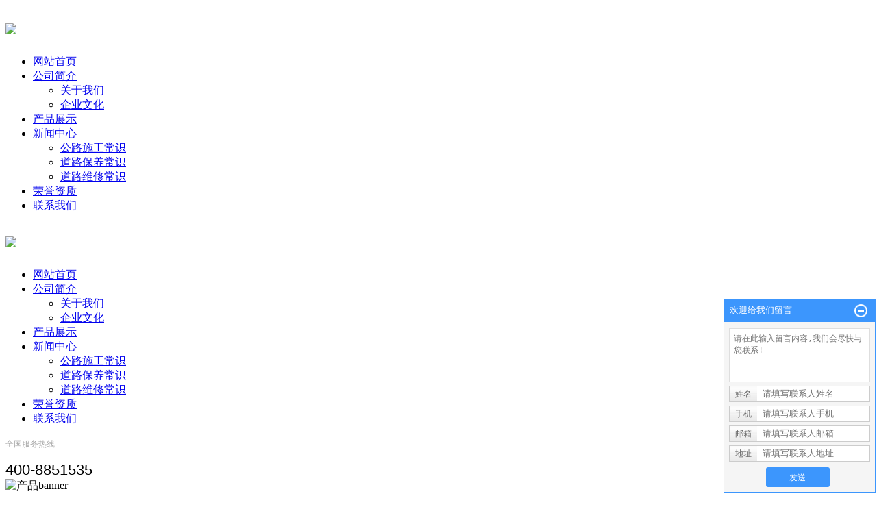

--- FILE ---
content_type: text/html; charset=utf-8
request_url: http://www.jswnt.com/product/23.html
body_size: 9127
content:
<!DOCTYPE html>
<html lang="zh-CN">
<head><meta http-equiv="Content-Type" content="text/html; charset=utf-8" /><meta http-equiv="mobile-agent" content="format=xhtml; url=http://www.jswnt.com/3g/"><meta http-equiv="mobile-agent" content="format=html5; url=http://www.jswnt.com/3g/">
<meta charset="utf-8">
<meta http-equiv="X-UA-Compatible" content="IE=edge">
<title>(南京,扬州,镇江,苏州,南通)HW型沥青阻燃剂(供应,价格,批发,生产,厂家)-江苏文昌新材料科技有限公司</title>
<meta name="Keywords" content="HW型沥青阻燃剂供应,HW型沥青阻燃剂价格,HW型沥青阻燃剂批发,HW型沥青阻燃剂生产,HW型沥青阻燃剂厂家">
<meta name="Description" content="本页内容为您提供HW型沥青阻燃剂,HW型沥青阻燃剂由江苏文昌新材料科技有限公司整理发布.欢迎您来电咨询4008851535">
<meta name="viewport" content="width=device-width, initial-scale=1, maximum-scale=1, user-scalable=no">
<link rel="stylesheet" href="/template/W85057/css/bootstrap.min.css" >
<link rel="stylesheet" href="/template/W85057/css/main.css" >
<link rel="stylesheet" href="/template/W85057/css/owl.carousel.min.css" >
<link rel="stylesheet" href="/template/W85057/css/app.css" >
<script src="/template/W85057/js/jquery.min.js" ></script>
<script src="/template/W85057/js/app.js" ></script>
<link rel="stylesheet" type="text/css" href="/udows/css/udows.inquiry0.css" /></head>
<body>
<!-- 手机头部 -->
<div class="xymob-head visible-sm visible-xs">
  <div class="xymob-head-box">
    <div class="xymob-logo">
      <h1><a href="/" ><img src="/template/W85057/data/upload/201910/20191019191023_544.png"  /></a></h1>
    </div>
    <div class="xymob-navbtn"> <span></span> </div>
  </div>
  <div class="xymob-menu">
    <div class="xymob-menu-box">
      <ul class="xymob-nav">
        <li> <a href="/"  >网站首页</a> </li>
        <li> <a href="/about/"  >公司简介</a>
          <div class="xymob-menu-jt"><i class="icon-font icon-down"></i></div>
          <ul class="xymob-sub-menu">
            <li><a href="/about/index.html">关于我们</a></li><li><a href="/about/2.html">企业文化</a></li>
          </ul>
        </li>
        <li> <a href="/product/"  >产品展示</a>
        </li>
        <li> <a href="/news/"  >新闻中心</a>
          <div class="xymob-menu-jt"><i class="icon-font icon-down"></i></div>
          <ul class="xymob-sub-menu">
            <li><a href="/news/glsgcs/" title="公路施工常识">公路施工常识</a></li><li><a href="/news/dlbycs/" title="道路保养常识">道路保养常识</a></li><li><a href="/news/dlwxcs/" title="道路维修常识">道路维修常识</a></li>
          </ul>
        </li>
        <li> <a href="/case/ryzz/">荣誉资质</a></li>
        <li> <a href="/contact/">联系我们</a></li>
      </ul>
    </div>
  </div>
</div>

<!-- pc 头部 -->
<div class="xy-head hidden-sm hidden-xs">
  <div class="boxx">
    <div class="row">
      <div class="col-lg-4 col-md-4 col-sm-4">
        <div class="xy-head-left"> <a href="/"  class="logo">
          <h1><img src="/template/W85057/data/upload/201910/20191019144421_709.png"  /></h1>
          </a> </div>
      </div>
      <div class="col-lg-7 col-md-7 col-sm-7 xy-head-right">
        <div class="xy-head-navbar"> 
          <!-- 导航 -->
          <ul class="x-menu clearfix">
            <li> <a href="/"  >网站首页</a> </li>
            <li> <a href="/about/"  >公司简介</a>
              <ul class="x-sub-menu">
                <li><a href="/about/index.html">关于我们</a></li><li><a href="/about/2.html">企业文化</a></li>
              </ul>
            </li>
            <li> <a href="/product/"  >产品展示</a> </li>
            <li> <a href="/news/"  >新闻中心</a>
              <ul class="x-sub-menu">
                <li><a href="/news/glsgcs/" title="公路施工常识">公路施工常识</a></li><li><a href="/news/dlbycs/" title="道路保养常识">道路保养常识</a></li><li><a href="/news/dlwxcs/" title="道路维修常识">道路维修常识</a></li>
              </ul>
            </li>
        <li> <a href="/case/ryzz/">荣誉资质</a></li>
            <li> <a href="/contact/"  >联系我们</a></li>
          </ul>
        </div>
        <div class="xy-head-tel hidden-md hidden-xs hidden-sm">
          <div class="hotline">
            <p style="white-space: normal;"><span style="font-family: 微软雅黑, &quot;Microsoft YaHei&quot;; font-size: 12px; color: rgb(165, 165, 165);">全国服务热线</span></p>
            <p style="white-space: normal;"><span style="font-size: 24px; font-family: arial, helvetica, sans-serif; color: rgb(34, 36, 56);"></span></p>
            <div style="white-space: normal;"><span style="font-family: arial, helvetica, sans-serif; font-size: 22px;">400-8851535&nbsp;</span></div>
          </div>
        </div>
      </div>
    </div>
  </div>
</div>
<div class="page-banner"> <img src="/template/W85057/data/upload/201908/20190816123458_272.jpg"  alt="产品banner"> </div>
<div class="page-position">
  <div class="boxx"> 您当前的位置 ：<a href="/">首页</a> &gt; <a href="/product/">产品信息</a> &gt; <a href="/product/cpfl/">产品分类</a> &gt; <a href="/product/23.html">HW型沥青阻燃剂</a> </div>
</div>
<div class="page-wrap">
  <div class="boxx clearfix"> <div class="page-wrap-left xymob-menu-click">
      <div class="xymob-left-close-btn"><i class="icon-font icon-close"></i></div>
      <div class="xypg-left">
        <div class="xypg-left-box xypg-left-menu">
          <div class="xypg-left-title">
            <h3> 产品展示 <span>Product</span> </h3>
          </div>
          <div class="xypg-left-con">
            <ul class="xypg-left-nav">
              <li><a href="/product/5.html" title="HW型橡胶粉改性沥青">HW型橡胶粉改性沥青</a>

              </li><li><a href="/product/3.html" title="DWA1/B1常温固化型桥面防水环氧沥青">DWA1/B1常温固化型桥面防水环氧沥青</a>

              </li><li><a href="/product/4.html" title="DWA/B型高温固化型环氧沥青">DWA/B型高温固化型环氧沥青</a>

              </li><li><a href="/product/16.html" title="HW型改性沥青增强剂">HW型改性沥青增强剂</a>

              </li><li><a href="/product/17.html" title="TW-1型沥青抗剥落剂">TW-1型沥青抗剥落剂</a>

              </li><li><a href="/product/9.html" title="HW-1型中裂阳离子沥青乳化剂">HW-1型中裂阳离子沥青乳化剂</a>

              </li><li><a href="/product/8.html" title="HW-2型慢裂快凝阳离子沥青乳化剂">HW-2型慢裂快凝阳离子沥青乳化剂</a>

              </li><li><a href="/product/18.html" title="HW型阳离子系列丁苯胶乳沥青改性剂">HW型阳离子系列丁苯胶乳沥青改性剂</a>

              </li><li><a href="/product/13.html" title="HW型沥青再生剂">HW型沥青再生剂</a>

              </li><li><a href="/product/14.html" title="SBS改性沥青">SBS改性沥青</a>

              </li><li><a href="/product/12.html" title="HW型沥青抗车辙剂">HW型沥青抗车辙剂</a>

              </li><li><a href="/product/10.html" title="JW型木质素纤维（絮状）">JW型木质素纤维（絮状）</a>

              </li><li><a href="/product/19.html" title="JW型木质素纤维（颗粒状）">JW型木质素纤维（颗粒状）</a>

              </li><li><a href="/product/20.html" title="HW型路用聚酯纤维">HW型路用聚酯纤维</a>

              </li><li><a href="/product/21.html" title="HW型高粘沥青改性剂">HW型高粘沥青改性剂</a>

              </li><li><a href="/product/22.html" title="HW型温拌沥青改性剂">HW型温拌沥青改性剂</a>

              </li><li><a href="/product/7.html" title="HW型桥面专用防水涂料">HW型桥面专用防水涂料</a>

              </li><li><a href="/product/23.html" title="HW型沥青阻燃剂">HW型沥青阻燃剂</a>

              </li><li><a href="/product/24.html" title="HW型路面环保融雪剂">HW型路面环保融雪剂</a>

              </li><li><a href="/product/25.html" title="YP-1508沥青拌和楼加热系统清洗剂">YP-1508沥青拌和楼加热系统清洗剂</a>

              </li>
            </ul>
          </div>
        </div>
        
        <div class="xypg-left-box xypg-left-contact">
          <div class="xypg-left-title">
            <h3>联系我们<span>Contact Us</span></h3>
          </div>
          <div class="xypg-left-con">
            <div class="page-wrap-contact">
              <h4>江苏文昌新材料科技有限公司</h4>
              <p> 电话: 4008851535</p>
              <p> 电话: 0511-88361535</p>
              <p> 传真: 0511-88359335</p>
              <p> 邮箱: jswnt@jswnt.com</p>
              <p> 网址: www.jswnt.com</p>
              <p> 地址: 江苏省扬中市三茅街道永勤河路168号</p>
            </div>
          </div>
        </div>
      </div>
    </div>
    <div class="page-wrap-right">
      <div class="xypg-right-content"> 
        
        <!-- 产品基本详细页面 -->
        <div class="xypg-case-detail">
          <h1 class="xypg-detail-title">HW型沥青阻燃剂</h1>
          <div class="xypg-detail-con-title"> <span>详细介绍：</span> </div>
          <div class="xypg-detail-con"><p class="MsoNormal" align="justify" style="margin-left:0.4500pt;text-indent:-0.4500pt;text-align:justify;">	<table style="width:;" cellpadding="0" cellspacing="0" border="0" class="ke-zeroborder" bordercolor="#000000">		<tbody>			<tr>				<td>					<p class="MsoNormal" align="justify" style="margin-left:0.45pt;text-indent:-0.45pt;text-align:justify;">						<b><b><span style="font-size:9pt;font-family:宋体;color:#0070C0;">产品简介</span></b></b> 					</p>					<p class="MsoNormal" align="justify" style="text-align:justify;">						我公司生产的HW型沥青阻燃剂是新一代无卤保型阻燃剂，产品通过SGS检测，具有阻燃、消烟、无毒、不易析出、易分散、热稳定性好等优点。					</p>					<p class="MsoNormal" align="justify" style="margin-left:0.45pt;text-indent:-0.45pt;text-align:justify;">						<b>&nbsp;</b> 					</p>					<p class="MsoNormal" align="justify" style="margin-left:0.45pt;text-indent:-0.45pt;text-align:justify;">						<b><b><span style="font-size:9pt;font-family:宋体;color:#0070C0;">阻燃机理</span></b></b><b></b> 					</p>					<p class="MsoNormal" align="justify" style="text-align:justify;">						◎无卤环保型复合阻燃剂，在燃烧时放出结合水吸收大量的热量，从而有效的抑制燃烧，结合水在高温下与碳粒进一步发生氧。					</p>					<p class="MsoNormal" align="justify" style="text-align:justify;">						◎化反应减少烟气的产生，从而达到阻燃抑烟的双重效果。					</p><br />				</td>				<td>					<img src="/webeditor/upload/image/20210604/20210604171952_4967.png" alt="" width="200" /><br />				</td>			</tr>		</tbody>	</table></p><p class="MsoNormal" align="justify" style="margin-left:0.0000pt;text-indent:0.0000pt;text-align:justify;">	<b>&nbsp;</b> </p><p class="MsoNormal" align="justify" style="margin-left:0.0000pt;text-indent:0.0000pt;text-align:justify;">	<b><b><span style="font-size:9pt;font-family:宋体;color:#0070C0;">性能特点</span></b></b> </p><p class="MsoNormal" align="justify" style="text-align:justify;">	◎阻燃效果好。氧指数（LOI）一般可达25以上（LOI氧指数：一定条件下，试样在氧痰混合气流中维持燃烧所需要的低氧浓度），而普通产品LOI一般为23左右。</p><p class="MsoNormal" align="justify" style="text-align:justify;">	◎掺入沥青或沥青混合料后再达到阻燃（在阻燃过程中因为无卤不会产生有毒气体）、抑烟的同时不改变原有沥青的三大技术指标。</p><p class="MsoNormal" align="justify" style="text-align:justify;">	◎沥青相容性好。产品微粒表面通过活化处理，提高了表面能，可与沥青稳定相溶制成阻燃沥青。</p><p class="MsoNormal" align="justify" style="text-align:justify;">	◎环保、抑烟、无毒，无腐蚀气体产生，不会对操作人员造成伤害，对环境无污染。</p><p class="MsoNormal" align="justify" style="margin-left:0.4500pt;text-indent:-0.4500pt;text-align:justify;">	<b>&nbsp;</b> </p><p class="MsoNormal" align="justify" style="margin-left:0.4500pt;text-indent:-0.4500pt;text-align:justify;">	<b><b><span style="font-size:9pt;font-family:宋体;color:#0070C0;">性能评价</span></b></b><b>&nbsp;</b>&nbsp;&nbsp;&nbsp;&nbsp;&nbsp;&nbsp;&nbsp;&nbsp;&nbsp;&nbsp;&nbsp;&nbsp;表：阻燃剂（加入阻燃剂的沥青及沥青混合料的技术要求）</p><div align="center">	<table class="MsoNormalTable ke-zeroborder wcdz" border="0" cellspacing="0" style="width:439.1pt;border:none;">		<tbody>			<tr>				<td width="64" valign="center" style="border:none;background:#A7DBF3;">					<p class="MsoNormal" align="center" style="text-align:center;vertical-align:middle;">						<span style="font-family:黑体;font-size:9.0000pt;">类别</span><span style="font-family:黑体;font-size:10pt;"></span> 					</p>				</td>				<td width="143" valign="center" style="border:none;background:#A7DBF3;">					<p class="MsoNormal" align="center" style="text-align:center;">						<span style="font-family:黑体;font-size:9.0000pt;">检测项目</span><span style="font-family:黑体;font-size:9.0000pt;"></span> 					</p>				</td>				<td width="106" valign="center" style="border:1.0000pt solid windowtext;background:#A7DBF3;">					<p class="MsoNormal" align="center" style="text-align:center;">						<span style="font-family:黑体;font-size:9.0000pt;">单位</span><span style="font-family:黑体;font-size:9.0000pt;"></span> 					</p>				</td>				<td width="128" valign="center" style="border:1.0000pt solid windowtext;background:#A7DBF3;">					<p class="MsoNormal" align="center" style="text-align:center;">						<span style="font-family:黑体;font-size:9.0000pt;">技术要求</span><span style="font-family:黑体;font-size:9.0000pt;"></span> 					</p>				</td>				<td width="142" valign="center" style="border:1.0000pt solid windowtext;background:#A7DBF3;">					<p class="MsoNormal" align="center" style="text-align:center;">						<span style="font-family:黑体;font-size:9.0000pt;">实测</span><span style="font-family:黑体;font-size:9.0000pt;"></span> 					</p>				</td>			</tr>			<tr>				<td width="64" valign="top" style="border:1.0000pt solid #000000;">					<p class="MsoNormal" align="center" style="text-align:center;">						<span style="font-family:黑体;font-size:9.0000pt;">阻燃剂</span><span style="font-family:黑体;font-size:9pt;"></span> 					</p>				</td>				<td width="143" valign="top" style="border:1.0000pt solid #000000;">					<p class="MsoNormal" align="center" style="text-align:center;">						<span style="font-family:黑体;font-size:9.0000pt;">外观</span><span style="font-family:黑体;font-size:9.0000pt;"></span> 					</p>				</td>				<td width="106" valign="top" style="border:1.0000pt solid windowtext;">					<p class="MsoNormal" align="center" style="text-align:center;">						<span style="font-family:黑体;font-size:9.0000pt;">-</span><span style="font-family:黑体;font-size:9.0000pt;"></span> 					</p>				</td>				<td width="128" valign="top" style="border:1.0000pt solid windowtext;">					<p class="MsoNormal" align="center" style="text-align:center;">						<span style="font-family:黑体;font-size:9.0000pt;">均匀且无结块</span><span style="font-family:黑体;font-size:9.0000pt;"></span> 					</p>				</td>				<td width="142" valign="top" style="border:1.0000pt solid windowtext;">					<p class="MsoNormal" align="center" style="text-align:center;">						<span style="font-family:黑体;font-size:9.0000pt;">均匀且无结块</span><span style="font-family:黑体;font-size:9.0000pt;"></span> 					</p>				</td>			</tr>			<tr>				<td width="64" valign="top" rowspan="5" style="border:none;">					<p class="MsoNormal" align="center" style="text-align:center;">						<span style="font-family:黑体;font-size:9.0000pt;">&nbsp;</span> 					</p>					<p class="MsoNormal" align="center" style="text-align:center;">						<span style="font-family:黑体;font-size:9.0000pt;">&nbsp;</span> 					</p>					<p class="MsoNormal" align="center" style="text-align:center;">						<span style="font-family:黑体;font-size:9.0000pt;">加入阻燃剂的沥青</span><span style="font-family:黑体;font-size:9pt;"></span> 					</p>				</td>				<td width="143" valign="top" style="border:1.0000pt solid #000000;">					<p class="MsoNormal" align="center" style="text-align:center;">						<span style="font-family:黑体;font-size:9.0000pt;">氧指数</span><span style="font-family:黑体;font-size:9.0000pt;"></span> 					</p>				</td>				<td width="106" valign="top" style="border:1.0000pt solid windowtext;">					<p class="MsoNormal" align="center" style="text-align:center;">						<span style="font-family:黑体;font-size:9.0000pt;">%</span><span style="font-family:黑体;font-size:9.0000pt;"></span> 					</p>				</td>				<td width="128" valign="top" style="border:1.0000pt solid windowtext;">					<p class="MsoNormal" align="center" style="text-align:center;">						<span style="font-family:黑体;font-size:9.0000pt;">≥25</span><span style="font-family:黑体;font-size:9.0000pt;"></span> 					</p>				</td>				<td width="142" valign="top" style="border:1.0000pt solid windowtext;">					<p class="MsoNormal" align="center" style="text-align:center;">						<span style="font-family:黑体;font-size:9.0000pt;">26.8</span><span style="font-family:黑体;font-size:9.0000pt;"></span> 					</p>				</td>			</tr>			<tr>				<td width="143" valign="top" style="border:1.0000pt solid #000000;">					<p class="MsoNormal" align="center" style="text-align:center;">						<span style="font-family:黑体;font-size:9.0000pt;">烟密度</span><span style="font-family:黑体;font-size:9.0000pt;"></span> 					</p>				</td>				<td width="106" valign="top" style="border:1.0000pt solid windowtext;">					<p class="MsoNormal" align="center" style="text-align:center;">						<span style="font-family:黑体;font-size:9.0000pt;">%</span><span style="font-family:黑体;font-size:9.0000pt;"></span> 					</p>				</td>				<td width="128" valign="top" style="border:1.0000pt solid windowtext;">					<p class="MsoNormal" align="center" style="text-align:center;">						<span style="font-family:黑体;font-size:9.0000pt;">≤75</span><span style="font-family:黑体;font-size:9.0000pt;"></span> 					</p>				</td>				<td width="142" valign="top" style="border:1.0000pt solid windowtext;">					<p class="MsoNormal" align="center" style="text-align:center;">						<span style="font-family:黑体;font-size:9.0000pt;">73.1</span><span style="font-family:黑体;font-size:9.0000pt;"></span> 					</p>				</td>			</tr>			<tr>				<td width="143" valign="top" style="border:1.0000pt solid #000000;">					<p class="MsoNormal" align="center" style="text-align:center;">						<span style="font-family:黑体;font-size:9.0000pt;">针入度（25℃，100g,5s）（比原沥青减小值）</span><span style="font-family:黑体;font-size:9.0000pt;"></span> 					</p>				</td>				<td width="106" valign="top" style="border:1.0000pt solid windowtext;">					<p class="MsoNormal" align="center" style="text-indent:18.0000pt;text-align:center;">						<span style="font-family:黑体;font-size:9.0000pt;">&nbsp;</span> 					</p>					<p class="MsoNormal" align="justify" style="text-indent:18.0000pt;text-align:justify;">						<span style="font-family:黑体;font-size:9.0000pt;">1/10mm</span><span style="font-family:黑体;font-size:9.0000pt;"></span> 					</p>				</td>				<td width="128" valign="top" style="border:1.0000pt solid windowtext;">					<p class="MsoNormal" align="justify" style="text-indent:36.0000pt;text-align:justify;">						<span style="font-family:黑体;font-size:9.0000pt;">&nbsp;</span> 					</p>					<p class="MsoNormal" align="justify" style="text-indent:27.0000pt;text-align:justify;">						<span style="font-family:黑体;font-size:9.0000pt;">≤15</span><span style="font-family:黑体;font-size:9.0000pt;"></span> 					</p>				</td>				<td width="142" valign="top" style="border:1.0000pt solid windowtext;">					<p class="MsoNormal" align="center" style="text-align:center;">						<span style="font-family:黑体;font-size:9.0000pt;">&nbsp;</span> 					</p>					<p class="MsoNormal" align="center" style="text-align:center;">						<span style="font-family:黑体;font-size:9.0000pt;">12.3</span><span style="font-family:黑体;font-size:9.0000pt;"></span> 					</p>				</td>			</tr>			<tr>				<td width="143" valign="top" style="border:1.0000pt solid #000000;">					<p class="MsoNormal" align="center" style="text-align:center;">						<span style="font-family:黑体;font-size:9.0000pt;">软化点</span><span style="font-family:黑体;font-size:9.0000pt;"></span> 					</p>				</td>				<td width="106" valign="top" style="border:1.0000pt solid windowtext;">					<p class="MsoNormal" align="center" style="text-align:center;">						<span style="font-family:黑体;font-size:9.0000pt;">℃</span><span style="font-family:黑体;font-size:9.0000pt;"></span> 					</p>				</td>				<td width="128" valign="top" style="border:1.0000pt solid windowtext;">					<p class="MsoNormal" align="center" style="text-align:center;">						<span style="font-family:黑体;font-size:9.0000pt;">不小于原沥青</span><span style="font-family:黑体;font-size:9.0000pt;"></span> 					</p>				</td>				<td width="142" valign="top" style="border:1.0000pt solid windowtext;">					<p class="MsoNormal" align="center" style="text-align:center;">						<span style="font-family:黑体;font-size:9.0000pt;">不小于原沥青</span><span style="font-family:黑体;font-size:9.0000pt;"></span> 					</p>				</td>			</tr>			<tr>				<td width="143" valign="top" style="border:1.0000pt solid #000000;">					<p class="MsoNormal" align="center" style="text-align:center;">						<span style="font-family:黑体;font-size:9.0000pt;">闪点（比原沥青增加值）</span><span style="font-family:黑体;font-size:9.0000pt;"></span> 					</p>				</td>				<td width="106" valign="top" style="border:1.0000pt solid windowtext;">					<p class="MsoNormal" align="center" style="text-align:center;">						<span style="font-family:黑体;font-size:9.0000pt;">%</span><span style="font-family:黑体;font-size:9.0000pt;"></span> 					</p>				</td>				<td width="128" valign="top" style="border:1.0000pt solid windowtext;">					<p class="MsoNormal" align="center" style="text-align:center;">						<span style="font-family:黑体;font-size:9.0000pt;">≤15</span><span style="font-family:黑体;font-size:9.0000pt;"></span> 					</p>				</td>				<td width="142" valign="top" style="border:1.0000pt solid windowtext;">					<p class="MsoNormal" align="center" style="text-align:center;">						<span style="font-family:黑体;font-size:9.0000pt;">13.0</span><span style="font-family:黑体;font-size:9.0000pt;"></span> 					</p>				</td>			</tr>			<tr>				<td width="64" valign="top" rowspan="3" style="border:none;">					<p class="MsoNormal" align="center" style="text-align:center;">						<span style="font-family:黑体;font-size:9.0000pt;">加入阻燃剂的沥青混合料</span><span style="font-family:黑体;font-size:9.0000pt;"></span> 					</p>				</td>				<td width="143" valign="top" style="border:1.0000pt solid #000000;">					<p class="MsoNormal" align="center" style="text-align:center;">						<span style="font-family:黑体;font-size:9.0000pt;">浸水残留稳定度</span><span style="font-family:黑体;font-size:9.0000pt;"></span> 					</p>				</td>				<td width="106" valign="top" style="border:1.0000pt solid windowtext;">					<p class="MsoNormal" align="center" style="text-align:center;">						<span style="font-family:黑体;font-size:9.0000pt;">%</span><span style="font-family:黑体;font-size:9.0000pt;"></span> 					</p>				</td>				<td width="128" valign="top" rowspan="3" style="border:none;">					<p class="MsoNormal" align="justify" style="text-align:justify;">						<span style="font-family:黑体;font-size:9.0000pt;">&nbsp;</span> 					</p>					<p class="MsoNormal" align="justify" style="text-align:justify;">						<span style="font-family:黑体;font-size:9.0000pt;">不小于原沥青混合体</span><span style="font-family:黑体;font-size:9.0000pt;"></span> 					</p>				</td>				<td width="142" valign="top" rowspan="3" style="border:none;">					<p class="MsoNormal" align="justify" style="text-align:justify;">						<span style="font-family:黑体;font-size:9.0000pt;">&nbsp;</span> 					</p>					<p class="MsoNormal" align="justify" style="text-indent:9.0000pt;text-align:justify;">						<span style="font-family:黑体;font-size:9.0000pt;">不小于原沥青混合体</span><span style="font-family:黑体;font-size:9.0000pt;"></span> 					</p>				</td>			</tr>			<tr>				<td width="143" valign="top" style="border:1.0000pt solid #000000;">					<p class="MsoNormal" align="center" style="text-align:center;">						<span style="font-family:黑体;font-size:9.0000pt;">冻融劈裂抗拉强度比</span><span style="font-family:黑体;font-size:9.0000pt;"></span> 					</p>				</td>				<td width="106" valign="top" style="border:1.0000pt solid windowtext;">					<p class="MsoNormal" align="center" style="text-align:center;">						<span style="font-family:黑体;font-size:9.0000pt;">%</span><span style="font-family:黑体;font-size:9.0000pt;"></span> 					</p>				</td>			</tr>			<tr>				<td width="143" valign="top" style="border:1.0000pt solid #000000;">					<p class="MsoNormal" align="center" style="text-align:center;">						<span style="font-family:黑体;font-size:9.0000pt;">动稳定度</span><span style="font-family:黑体;font-size:9.0000pt;"></span> 					</p>				</td>				<td width="106" valign="top" style="border:1.0000pt solid windowtext;">					<p class="MsoNormal" align="center" style="text-align:center;">						<span style="font-family:黑体;font-size:9.0000pt;">次/mm</span><span style="font-family:黑体;font-size:9.0000pt;"></span> 					</p>				</td>			</tr>			<tr>				<td width="585" valign="top" colspan="5" style="border:1.0000pt solid #000000;">					<p class="MsoNormal" style="text-indent:54pt;">						<span style="font-family:黑体;font-size:9.0000pt;">添加阻燃剂的沥青及沥青混合料的其他指标应符合JTG F40中相关要求</span><span style="font-family:黑体;font-size:9.0000pt;"></span> 					</p>				</td>			</tr>		</tbody>	</table></div><p class="MsoNormal" align="justify" style="margin-left:0.4500pt;text-indent:-0.4500pt;text-align:justify;">	<b>&nbsp;</b> </p><p class="MsoNormal" align="justify" style="margin-left:0.4500pt;text-indent:-0.4500pt;text-align:justify;">	<b><b><b><b><b><span style="font-size:9pt;font-family:宋体;color:#0070C0;">应用范围</span></b></b></b></b></b><b></b> </p><p class="MsoNormal" align="justify" style="text-align:justify;">	◎桥面铺装 &nbsp;&nbsp;&nbsp;&nbsp;◎隧道沥青路面铺装</p><p class="MsoNormal" align="justify" style="margin-left:0.4500pt;text-indent:-0.4500pt;text-align:justify;">	<b>&nbsp;</b> </p><p class="MsoNormal" align="justify" style="margin-left:0.4500pt;text-indent:-0.4500pt;text-align:justify;">	<b><b><b><b><b><span style="font-size:9pt;font-family:宋体;color:#0070C0;">使用说明</span></b></b></b></b></b><b></b> </p><p class="MsoNormal" align="justify" style="margin-left:0.0000pt;text-indent:23.5000pt;text-align:justify;">	1.建议掺量：沥青阻燃剂的推荐用量为沥青用量的5-15%建议加量10%根据设计文件及沥青阻燃氧指数等指标要求，可适时调整用量。</p><p class="MsoNormal" align="justify" style="margin-left:0.0000pt;text-indent:23.5000pt;text-align:justify;">	2.施工工艺：沥青阻燃剂可直接加入热熔改性沥青或改性沥青中，沥青湿度控制在160℃中，确保搅拌20分钟以上；也可按比例直接加到沥青混合料中，搅拌均匀即可。</p><p class="MsoNormal" align="justify" style="margin-left:0.0000pt;text-indent:23.5000pt;text-align:justify;">	注：为防止加入阻燃剂后的沥青在长时间贮存时发生少量离析影响阻燃效果，沥青贮罐要求带有搅拌设备。</p><p class="MsoNormal" align="justify" style="margin-left:0.4500pt;text-indent:-0.4500pt;text-align:justify;">	<b>&nbsp;</b> </p><p class="MsoNormal" align="justify" style="margin-left:0.4500pt;text-indent:-0.4500pt;text-align:justify;">	<b><b><b><b><b><span style="font-size:9pt;font-family:宋体;color:#0070C0;">包装贮存和运输</span></b></b></b></b></b><b></b><b></b> </p><p class="MsoNormal" align="justify" style="margin-left:0.0000pt;text-indent:23.5000pt;text-align:justify;">	1.包装标准：25kg/袋</p><p class="MsoNormal" align="justify" style="margin-left:0.0000pt;text-indent:23.5000pt;text-align:justify;">	2.<span>贮存：在避光，通风，干燥的环境条件下，贮存期为</span><span>2年</span>。</p><p class="MsoNormal" align="justify" style="margin-left:0.0000pt;text-indent:23.5000pt;text-align:justify;">	3.运输：按非危化品运输。</p><p class="MsoNormal" style="margin-left:-21.0000pt;text-indent:21.0000pt;">	<b>&nbsp;</b> </p><p class="MsoNormal">	<b>注：根据业务进展需要，提供详细的检测报告和使用说明。</b> </p></div>
          <div class="xypg-detail-pn">
            <div><b>上一篇：</b><a href="/product/22.html">HW型温拌沥青改性剂</a></div>
            <div><b>下一篇：</b><a href="/product/24.html">HW型路面环保融雪剂</a></div>
          </div>
        </div>
        <div class="xypg-relate">
          <div class="relate-news">
            <h4 class="relate-title"><span>相关新闻</span></h4>
            <ul class="clearfix relate-news-list">
               
              <li> <a href="/product/12.html" title="HW型沥青抗车辙剂">HW型沥青抗车辙剂</a>  </li>
             
              <li> <a href="/product/22.html" title="HW型温拌沥青改性剂">HW型温拌沥青改性剂</a>  </li>
             
              <li> <a href="/product/4.html" title="DWA/B型高温固化型环氧沥青">DWA/B型高温固化型环氧沥青</a>  </li>
             
              <li> <a href="/product/23.html" title="HW型沥青阻燃剂">HW型沥青阻燃剂</a>  </li>
             
            </ul>
          </div>
        </div>
        
        
      </div>
    </div>
    <div class="page-mob-tool">
      <ul>
        <li class="xymob-page-navbtn"><i class="icon-font icon-dots-horizontal"></i></li>
        <li class="xymob-page-backtop"><i class="icon-font icon-top"></i></li>
      </ul>
    </div>
  </div>
</div>

<!-- 页面通栏 -->
<div class="xy-tonglan">
  <div class="boxx clearfix">
    <div class="col-md-9">
      <div class="company"> 江苏文昌新材料科技有限公司 </div>
      <div class="k1 hidden-xs"> <a href="http://www.jswnt.com"target="_blank" title="橡胶粉改性沥青">橡胶粉改性沥青</a>,<a href="http://www.jswnt.com"target="_blank" title="沥青抗剥落剂">沥青抗剥落剂</a>,<a href="http://www.jswnt.com"target="_blank" title="沥青抗车辙剂">沥青抗车辙剂</a> </div>
      <div class="foot-con">
        <p>服务热线：4008851535&nbsp; &nbsp; &nbsp; 地址：江苏省扬中市三茅街道永勤河路168号&nbsp; &nbsp; &nbsp;  邮箱：jswnt@jswnt.com&nbsp; &nbsp; &nbsp; 网址：www.jswnt.com</p>
        <p><br/>
        </p>
      </div>
    </div>
    <div class="ewm pull-right hidden-xs hidden-sm">
      <p><img src="/template/W85057/data/upload/201910/1571483076121431.jpg"  title="1571483076121431.jpg" alt="ewm.jpg"/></p>
      <p>扫一扫 关注微信</p>
    </div>
  </div>
</div>

<!-- 页脚 -->
<div class="xy-footer">
  <div class="boxx clearfix">
    <div class="col-md-6 col-sm-12">
      <div class="xy-ft-cpy">Copyright (©) 2018
        江苏文昌新材料科技有限公司 　　<a href="https://beian.miit.gov.cn/" target="_blank" rel="nofollow">苏ICP备17036998号-1</a> 　<a href="https://beian.mps.gov.cn/#/query/webSearch?code=32118202000813" rel="noreferrer" target="_blank"><img 

src="/template/W85057/images/icon.png" width="20"/>苏公网安备32118202000813号</a></div>
    </div>
  </div>
</div>

<!-- 右侧客服 --> 
<!-- 侧边工具栏 -->
<div id="toolbar">
  <ul>
    <li><a href="javascript:;"> <span class="icon-font icon-phone"></span> <span class="wz">4008851535</span> </a></li>
    <li class="ewm"> <span class="icon-font icon-ewm"></span>
      <div class="ewm-box"><img src="/template/W85057/data/upload/201908/20190816123337_446.jpg"  alt="二维码" /></div>
    </li>
    <li class="backtop"><span class="icon-font icon-top"></span></li>
  </ul>
</div>
<script>
    $(function () {
        // 返回顶部
        app.backTop("#toolbar .backtop",300);
        var imgUrl = '/';
        if($(".ewm-box img").attr('src') == imgUrl ) {
            $(".ewm-box").remove();
        }
    })
</script> 
<script src="/template/W85057/js/main.js" ></script>  
<script src="/template/W85057/js/owl.carousel.min.js" ></script>
<script type="text/javascript" src="/udows/js/udows.ajax.js"></script><script type="text/javascript" src="/udows/js/udows.vistor.js"></script><script type="text/javascript" src="/udows/js/udows.readCount.js"></script><script type="text/javascript" src="/udows/js/udows.link.js"></script><label style="display:none" id="UdowsReadCount" data-type="product" data-id="23"></label><script type="text/javascript">Vistor();ReadCount();</script><script type="text/javascript" src="/udows/js/udows.inquiry0.js"></script><script type="text/javascript">UdowsCreateInquiry();UdowsSetInquiryColor("#3C96FD");</script></body>
</html>


--- FILE ---
content_type: text/html; charset=utf-8
request_url: http://www.jswnt.com/udows/js/udows.link.js
body_size: 1525
content:
<!DOCTYPE html PUBLIC "-//W3C//DTD XHTML 1.0 Transitional//EN" "http://www.w3.org/TR/xhtml1/DTD/xhtml1-transitional.dtd">
<html xmlns="http://www.w3.org/1999/xhtml">
<head>
    <meta http-equiv="Content-Type" content="text/html; charset=utf-8" />
    <meta http-equiv="X-UA-Compatible" content="IE=edge,chrome=1">
    <title>404错误</title>
    <style type="text/css">
        body, code, dd, div, dl, dt, fieldset, form, h1, h2, h3, h4, h5, h6, input, legend, li, ol, p, pre, td, textarea, th, ul { margin: 0; padding: 0; }
        body { font: 14px/1.5 'Microsoft YaHei' , '微软雅黑' ,Helvetica,Sans-serif; min-width: 1200px; background: #f0f1f3; }
        :focus { outline: 0; }
        h1, h2, h3, h4, h5, h6, strong { font-weight: 700; }
        a { color: #428bca; text-decoration: none; }
        a:hover { text-decoration: underline; }
        .error-page { background: #f0f1f3; padding: 80px 0 180px; }
        .error-page-container { position: relative; z-index: 1; }
        .error-page-main { position: relative; background: #f9f9f9; margin: 0 auto; width: 617px; -ms-box-sizing: border-box; -webkit-box-sizing: border-box; -moz-box-sizing: border-box; box-sizing: border-box; padding: 50px 50px 70px; }
        .error-page-main h3 { font-size: 24px; font-weight: 400; border-bottom: 1px solid #d0d0d0; }
        .error-page-main h3 strong { font-size: 54px; font-weight: 400; margin-right: 20px; }
        .error-page-main h4 { font-size: 20px; font-weight: 400; color: #333; }
        .error-page-actions { font-size: 0; z-index: 100; }
        .error-page-actions div { font-size: 14px; display: inline-block; padding: 30px 0 0 10px; width: 50%; -ms-box-sizing: border-box; -webkit-box-sizing: border-box; -moz-box-sizing: border-box; box-sizing: border-box; color: #838383; }
        .error-page-actions ol { list-style: decimal; padding-left: 20px; }
        .error-page-actions li { line-height: 2.5em; }
        .error-page-actions:before { content: ''; display: block; position: absolute; z-index: -1; bottom: 17px; left: 50px; width: 200px; height: 10px; -moz-box-shadow: 4px 5px 31px 11px #999; -webkit-box-shadow: 4px 5px 31px 11px #999; box-shadow: 4px 5px 31px 11px #999; -moz-transform: rotate(-4deg); -webkit-transform: rotate(-4deg); -ms-transform: rotate(-4deg); -o-transform: rotate(-4deg); transform: rotate(-4deg); }
        .error-page-actions:after { content: ''; display: block; position: absolute; z-index: -1; bottom: 17px; right: 50px; width: 200px; height: 10px; -moz-box-shadow: 4px 5px 31px 11px #999; -webkit-box-shadow: 4px 5px 31px 11px #999; box-shadow: 4px 5px 31px 11px #999; -moz-transform: rotate(4deg); -webkit-transform: rotate(4deg); -ms-transform: rotate(4deg); -o-transform: rotate(4deg); transform: rotate(4deg); }
    </style>
</head>
<body>
    <div class="error-page">
        <div class="error-page-container">
            <div class="error-page-main">
                <h3>
                    <strong>
                        404</strong>无法打开页面
                </h3>
                <div class="error-page-actions">
                    <div>
                        <h4>
                            可能原因：</h4>
                        <ol>
                            <li>输入了错误的网址</li>
                            <li>文件已被删除</li>
                            <li>
                                <a href="/">返回首页</a></li>
                        </ol>
                    </div>
                </div>
            </div>
        </div>
    </div>
    <script type="text/javascript">
        window.setTimeout("window.location='/'", 3000); 
    </script>
</body>
</html>


--- FILE ---
content_type: text/css
request_url: http://www.jswnt.com/udows/css/udows.inquiry0.css
body_size: 872
content:
#udowsInquiryDiv{width:222px;position:fixed;right:2px;bottom:0px;padding-bottom:1px;z-index:99999;background:none;}
.udows_inquiry_title{position:relative;width:222px;height:33px;cursor:pointer;color:#fff;overflow:hidden;}
.udows_inquiry_title_top{height:1px;font-size:0px;line-height:1px;margin:0 2px;}
.udows_inquiry_title_midden{height:1px;font-size:0px;line-height:1px;margin:0 1px;}
.udows_inquiry_title_bottom{background-color:#ccc;height:31px;line-height:31px;padding-left:9px;font-size:13px;}
.udows_inquiry_close{position:absolute;right:12px;top:8px;width:19px;height:20px;background:url(/udows/images/inquiry_close.png) left top no-repeat;cursor:pointer;overflow:hidden;}
.udows_inquiry_open{background:url(/udows/images/inquiry_open.png) left top no-repeat;}
.udows_inquiry{position:relative;height:238px;border:1px solid #ccc;padding:3px 7px 7px 7px;background:#fff;background:url(/udows/images/inquiry_bg.jpg) left top no-repeat;}
.udows_inquiry #udowsInquiryName{display:block;width:156px;border:none;padding-left:6px;background-color:#fff;}
.udows_inquiry #udowsInquiryPhone{display:block;width:156px;border:none;padding-left:6px;background-color:#fff;}
.udows_inquiry #udowsInquiryEmail{display:block;width:156px;border:none;padding-left:6px;background-color:#fff;}
.udows_inquiry #udowsInquiryAddress{display:block;width:156px;border:none;padding-left:6px;background-color:#fff;}
.udows_inquiry_content{position: relative;}
.udows_inquiry #udowsInquiryConent{display:block;width:192px;height:65px;border:1px solid #dedede;padding:6px;margin-top:6px;font-size:12px;color:#101010;resize:none;overflow-y:auto;overflow-x:hidden;}
.udows_inquiry_input{width:204px;height:22px;border:1px solid #cccccc;margin-top:5px;background: #fff;}
.udows_inquiry_input_left{float:left;width:40px;height:22px;text-align:center;line-height:22px;background:url(/udows/images/inquiry_label.jpg) left top repeat-x;font-size:12px;color:#666;}
.udows_inquiry_input_right{position:relative;float:right;}
.udows_inquiry_input_right input{height:22px;line-height:22px;color:#101010;padding:0;margin:0;}
.udows_inquiry_btn{position:absolute;width:200px;height:37px;line-height:41px;text-align:center;}
#udowsInquirySubmit{width:93px;height:29px;line-height:20px;cursor:pointer;color:#fff;font-size:12px;border:none;margin-top:8px;background-color:#ccc;border-radius:3px;-moz-border-radius:3px;-webkit-border-radius:3px;}

--- FILE ---
content_type: application/javascript
request_url: http://www.jswnt.com/udows/js/udows.vistor.js
body_size: 312
content:
function Vistor() {
    var referrer = document.referrer;
    var url = document.URL;
    var title = document.title;
    UdowsAjax({
        url: "/Udows/Api/PostVistor.aspx",
        data: "referrer=" + referrer + "&title=" + title + "&url=" + url,
        type: "post",
        dataType: "json",
        success: function (result) {

        }
    });
}


--- FILE ---
content_type: application/javascript
request_url: http://www.jswnt.com/udows/js/udows.readCount.js
body_size: 332
content:
function ReadCount() {
    if (document.getElementById("UdowsReadCount")) {
        var type = document.getElementById("UdowsReadCount").getAttribute("data-type");
        var id = document.getElementById("UdowsReadCount").getAttribute("data-id");
        UdowsAjax({
            url: "/Udows/Api/PostReadCount.aspx",
            data: "type=" + type + "&id=" + id,
            type: "post",
            dataType: "text",
            success: function (result) {

            }
        });
    }
}

--- FILE ---
content_type: application/javascript
request_url: http://www.jswnt.com/udows/js/udows.ajax.js
body_size: 1138
content:
function CreateAJAX() {
    var ajax;
    if (window.ActiveXObject) {
        var list = ["MSXML2.XMLHttp.6.0", "MSXML2.XMLHttp.5.0", "MSXML2.XMLHttp.4.0", "MSXML2.XMLHttp.3.0", "MSXML2.XMLHttp", "Microsoft.XMLHttp"];
        for (var i = 0; i < list.length; i++) {
            try {
                ajax = new ActiveXObject(list[i]);
                return ajax;
            }
            catch (ie) {
                //IE浏览器
            }
        }
    }
    else {
        try {
            ajax = new XMLHttpRequest();
            return ajax;
        }
        catch (other) {
            //其他浏览器
        }
    }
}

var UdowsAjax = function (udows) {
    // 初始化
    var type = udows.type;                  //type参数,可选      
    var url = udows.url;                    //url参数，必填      
    var data = udows.data;                  //data参数可选，只有在post请求时需要   
    var contentType = udows.contentType;
    var dataType = udows.dataType;          //datatype参数可选      
    var success = udows.success;            //回调函数可选
    var beforeSend = udows.beforeSend;      //回调函数可选
    var complete = udows.complete;          //回调函数可选
    var error = udows.error;                //回调函数可选
    if (type == null) {                     //type参数可选，默认为get
        type = "get";
    }
    if (dataType == null) {                 //dataType参数可选，默认为text
        dataType = "text";
    }
    var ajax = CreateAJAX();                // 创建ajax引擎对象
    ajax.open(type, url, true);             // 打开
    // 发送
    if (type.toLowerCase() == "get") {
        ajax.send(null);
    }
    if (type.toLowerCase() == "post") {
        if (contentType == null) {
            ajax.setRequestHeader("content-type", "application/x-www-form-urlencoded");
        }
        else {
            ajax.setRequestHeader("content-type", contentType);
        }
        ajax.send(data);
    }
    ajax.onreadystatechange = function () {
        if (ajax.readyState == 4 && ajax.status == 200) {
            if (dataType.toLowerCase() == "text") {
                if (success != null) {
                    success(ajax.responseText);
                }
            } else if (dataType.toLowerCase() == "xml") {
                if (success != null) {
                    success(ajax.responseXML);
                }
            } else if (dataType.toLowerCase() == "json") {
                if (success != null) {
                    success(eval("(" + ajax.responseText + ")"));
                }
            }
        }
    };
};

--- FILE ---
content_type: application/javascript
request_url: http://www.jswnt.com/udows/js/udows.inquiry0.js
body_size: 1550
content:
function UdowsSetInquiryColor(bg) {
    document.getElementById("udowsInquiryTop").style.backgroundColor = bg;
    document.getElementById("udowsInquiry").style.border = "1px solid " + bg;
    document.getElementById("udowsInquirySubmit").style.backgroundColor = bg;
}

function UdowsSetInquiry() {
    if (document.getElementById("udowsInquiryCloseFlag").value == "1") {
        document.getElementById("udowsInquiryCloseFlag").value = "0";
        document.getElementById("udowsInquiryClose").style.background = "url(/udows/images/inquiry_open.png) left top no-repeat";
        document.getElementById("udowsInquiry").style.display = "none";
    } else {
        document.getElementById("udowsInquiryCloseFlag").value = "1";
        document.getElementById("udowsInquiryClose").style.background = "url(/udows/images/inquiry_close.png) left top no-repeat";
        document.getElementById("udowsInquiry").style.display = "block";
    }
}

function UdowsCheckInquiry(thisForm) {
    var name = thisForm.name.value;
    if (name.length == 0) {
        alert("联系人姓名不可为空");
        return false;
    }
    var mobile = thisForm.mobile.value;
    if (mobile.length == 0) {
        alert("联系人电话不可为空");
        return false;
    }
    if (mobile.length != 11) {
        alert("联系人电话格式错误");
        return false;
    }
    var mobileRegex = /^(((13[0-9]{1})|(15[0-9]{1})|(18[0-9]{1}))+\d{8})$/;
    if (!mobileRegex.test(mobile)) {
        alert("联系人电话格式错误");
        return false;
    }
    var email = thisForm.email.value;
    if (email.length == 0) {
        alert("联系人邮箱不可为空");
        return false;
    }
    var emailRegex = /^([a-zA-Z0-9]+[_|\_|\.]?)*[a-zA-Z0-9]+@([a-zA-Z0-9]+[_|\_|\.]?)*[a-zA-Z0-9]+\.[a-zA-Z]{2,3}$/;
    if (!emailRegex.test(email)) {
        alert("联系人邮箱格式错误");
        return false;
    }
}

function UdowsCreateInquiry() {
    var html = "";
    if (/Android|webOS|iPhone|iPod|BlackBerry/i.test(navigator.userAgent)) {

    }
    else {
        html += "<div id=\"udowsInquiryDiv\">";
        html += "<div class=\"udows_inquiry_title\">";
        html += "<div class=\"udows_inquiry_title_top\"></div>";
        html += "<div class=\"udows_inquiry_title_mid\"></div>";
        html += "<div class=\"udows_inquiry_title_bottom\" id=\"udowsInquiryTop\">欢迎给我们留言</div>";
        html += "<input id=\"udowsInquiryCloseFlag\" type=\"text\" style=\"display: none;\" value=\"1\" />";
        html += "<a href=\"javascript:void(0);\" class=\"udows_inquiry_close\" title=\"最小化\" id=\"udowsInquiryClose\" onclick=\"UdowsSetInquiry()\"></a>";
        html += "</div>";
        html += "<form class=\"udows_inquiry\" id=\"udowsInquiry\" action=\"/udows/api/postinquiry.aspx\" method=\"post\" accept-charset=\"utf-8\" onsubmit=\"return UdowsCheckInquiry(this);document.charset='utf-8';\">";
        html += "<div class=\"udows_inquiry_content\">";
        html += "<textarea id=\"udowsInquiryConent\" rows=\"2\" cols=\"80\" name=\"content\" placeholder=\"请在此输入留言内容,我们会尽快与您联系!\"></textarea>";
        html += "</div>";
        html += "<div class=\"udows_inquiry_input\">";
        html += "<div class=\"udows_inquiry_input_left\">姓名</div>";
        html += "<div class=\"udows_inquiry_input_right\">";
        html += "<input id=\"udowsInquiryName\" name=\"name\" type=\"text\" placeholder=\"请填写联系人姓名\" />";
        html += "</div>";
        html += "</div>";
        html += "<div class=\"udows_inquiry_input\">";
        html += "<div class=\"udows_inquiry_input_left\">手机</div>";
        html += "<div class=\"udows_inquiry_input_right\">";
        html += "<input id=\"udowsInquiryPhone\" name=\"mobile\" type=\"text\" placeholder=\"请填写联系人手机\" />";
        html += "</div>";
        html += "</div>";
        html += "<div class=\"udows_inquiry_input\">";
        html += "<div class=\"udows_inquiry_input_left\">邮箱</div>";
        html += "<div class=\"udows_inquiry_input_right\">";
        html += "<input id=\"udowsInquiryEmail\" name=\"email\" type=\"text\" placeholder=\"请填写联系人邮箱\" />";
        html += "</div>";
        html += "</div>";
        html += "<div class=\"udows_inquiry_input\">";
        html += "<div class=\"udows_inquiry_input_left\">地址</div>";
        html += "<div class=\"udows_inquiry_input_right\">";
        html += "<input id=\"udowsInquiryAddress\" name=\"address\" type=\"text\" placeholder=\"请填写联系人地址\" />";
        html += "</div>";
        html += "</div>";
        html += "<div class=\"udows_inquiry_btn\">";
        html += "<input type=\"submit\" id=\"udowsInquirySubmit\" value=\"发送\" />";
        html += "</div>";
        html += "</form>";
        html += "</div>";
        document.write(html);
    }
}